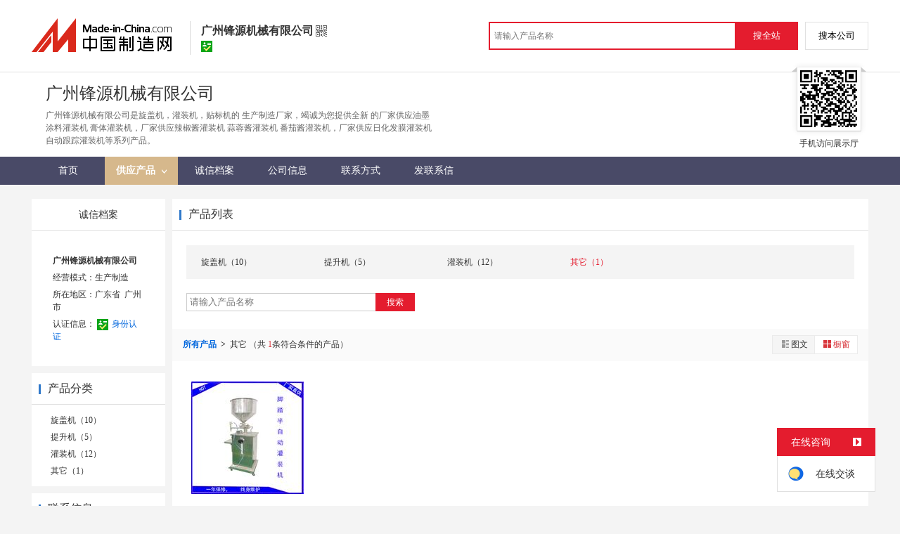

--- FILE ---
content_type: text/html; charset=GBK
request_url: https://cn.made-in-china.com/showroom/machine321-product-EEnxEJQbMJmm-1.html
body_size: 6845
content:
<!doctype html>
<html>
 <head> 
  <meta http-equiv="Content-Type" content="text/html; charset=GBK"> 
  <title>旋盖机，灌装机，贴标机，产品信息，批发信息-广州锋源机械有限公司，中国制造网</title> 
  <meta name="Keywords" content="旋盖机,灌装机,贴标机,产品信息,批发信息,广州锋源机械有限公司,中国制造网"> 
  <meta name="Description" content="中国制造网，广州锋源机械有限公司，旋盖机，灌装机，贴标机，产品信息，批发信息。"> 
  <meta http-equiv="mobile-agent" content="format=html5;url=https://3g.made-in-china.com/company-machine321/catalog-EEnxEJQbMJmm-1.html"> 
  <meta http-equiv="Cache-Control" content="no-transform"> 
  <link href="/resources/style/module/cert/cert_common.css" rel="stylesheet" type="text/css"> 
  <link href="/resources/style/module/cert/cert.css" rel="stylesheet" type="text/css"> 
  <link rel="canonical" href="http://cn.made-in-china.com/showroom/machine321-product-list-1.html"> 
 </head> 
 <body x="0"> 
  <script type="text/javascript" src="/resources/script/jquery-1.7.2.js"></script> 
  <script type="text/javascript" src="/resources/script/jquery.cookie.js"></script> 
  <script type="text/javascript" src="https://cn.made-in-china.com/js/inquiry_logon.js"></script> 
  <script type="text/javascript" src="https://cn.made-in-china.com/script/pop/jquery.micpop.js"></script> 
  <input type="hidden" name="cnDomain" value="https://cn.made-in-china.com"> 
  <input type="hidden" name="sourceUrl" value="/resources/"> 
  <input type="hidden" name="currentComCsLevel" value="3"> 
  <input type="hidden" name="prodIds4Cookie" value=""> 
  <input type="hidden" id="province" value="广东省"> 
  <input type="hidden" name="newIsLogonFlag" id="isLogon" value="false"> 
  <div id="top_area"></div> 
  <input type="hidden" name="jsAppName" value="zhanshiting"> 
  <script type="text/javascript" src="//cn.made-in-china.com/script/common/loadTop.js"></script> 
  <div style="display:none;" id="hidden_remote_user_info" data-name="陈旭燕" data-gender="女士" data-tel="" data-mobile="&amp;#x0031;&amp;#x0033;&amp;#x0035;&amp;#x0033;&amp;#x0039;&amp;#x0038;&amp;#x0035;&amp;#x0032;&amp;#x0036;&amp;#x0032;&amp;#x0034;" data-comid="iqzJNbuoZyRg" data-comname="广州锋源机械有限公司" data-logusername="machine321" data-cslevel="3" data-catcode="1936000000,1929000000,3440000000,3442000000,3437000000" data-certstate="3" data-prodid="" data-prodcode=""> 
  </div> 
  <input type="hidden" id="webTmDomain" value="http://webim.trademessenger.com"> 
  <div class="search-topbar"> 
   <div class="grid-wide"> 
    <a href="https://cn.made-in-china.com" target="_blank" id="domain"><h4 class="industry-logo">中国制造网</h4></a> 
    <input type="hidden" id="hiddenShowWord"> 
    <div class="co-hd"> 
     <div class="co-tit"> 
      <h1 class="tit">广州锋源机械有限公司</h1> 
      <i class="icon icon-qrcode"></i> 
     </div> 
     <div class="cert"> 
      <i class="icon icon-id" title="已通过工商注册信息真实性核实"></i> 
     </div> 
     <div class="co-drop"> 
      <div class="co-drop-wrap"> 
       <div class="co-drop-hd"> 
        <p>广州锋源机械有限公司</p> 
       </div> 
       <div class="co-drop-bd clearfix"> 
        <div class="co-drop-main"> 
         <p class="member-type clearfix"> </p> 
         <p class="info"> <span class="tit">经营模式：</span> <span class="con">生产制造</span> </p> 
         <p class="info"> <span class="tit">所在地区：</span> <span class="con"> 广东省&nbsp; 广州市 </span> </p> 
         <p class="info"> <span class="tit">认证信息：</span> <span class="con"> <a rel="nofollow" href="https://cn.made-in-china.com/premiummember/realname.html" title="已通过工商注册信息真实性核实" target="_blank"> <i class="icon icon-id"></i>身份认证 </a> </span> </p> 
        </div> 
        <div class="cd-drop-qrcode"> 
         <img src="https://image.cn.made-in-china.com/imageservlet/WljU2hvd3Jvb21QYWdlO21hY2hpbmUzMjF8NTsxMTA7MTEwb.png" alt="广州锋源机械有限公司"> 
         <p>手机访问展示厅</p> 
        </div> 
       </div> 
      </div> 
     </div> 
    </div> 
    <div class="topbar-search"> 
     <form name="SearchForm1" id="SearchForm1" method="get" action="https://cn.made-in-china.com/productdirectory.do" style="display: inline;" onsubmit="return checkSearchForm();"> 
      <div class="topbar-search-input"> 
       <input type="text" maxlength="30" placeholder="请输入产品名称" name="word" id="InputWord1" suggestLimit="20" style="color:#999999" value=""> 
       <input type="hidden" name="subaction" value="hunt"> 
       <input type="hidden" name="style" value="b"> 
       <input type="hidden" name="mode" value="and"> 
       <input type="hidden" name="code" value="0"> 
       <input type="hidden" name="comProvince" value="nolimit"> 
       <input type="hidden" name="order" value="0"> 
       <input type="hidden" name="userName" value="machine321"> 
       <input type="hidden" name="showType" value="3"> 
       <input type="hidden" name="showWord" value="1"> 
      </div> 
      <div class="topbar-search-btn"> 
       <input type="button" class="btn-site" onclick="searchAll()" value="搜全站"> 
       <input type="button" class="btn-self" onclick="searchSelf()" value="搜本公司"> 
      </div> 
     </form> 
    </div> 
   </div> 
  </div> 
  <script src="https://s.cn.made-in-china.com/zst/script/jspf/topJs-c816a5a9.js" type="text/javascript"></script> 
  <!-- cmd.remoatCompany.memberLevelObj.isCertification() 3 --> 
  <div class="header-wrap"> 
   <div class="grid-wide header"> 
    <div class="companyName"> 
     <div class="company-info"> 
      <div class="company-hd clear"> 
       <div class="js-comname4seo ">
        广州锋源机械有限公司
       </div> 
      </div> 
      <p class="js-hidden4sem"><span class="js-header-company-keyword">广州锋源机械有限公司是旋盖机，灌装机，贴标机的  生产制造厂家，竭诚为您提供全新  的厂家供应油墨涂料灌装机 膏体灌装机，厂家供应辣椒酱灌装机 蒜蓉酱灌装机 番茄酱灌装机，厂家供应日化发膜灌装机 自动跟踪灌装机等系列产品。</span></p> 
     </div> 
     <div class="company-qrcode"> 
      <span class="l-arrow"></span> 
      <span class="r-arrow"></span> 
      <img src="https://image.cn.made-in-china.com/imageservlet/WljU2hvd3Jvb21QYWdlO21hY2hpbmUzMjF8NTsxMTA7MTEwb.png" alt="广州锋源机械有限公司"> 
      <p>手机访问展示厅</p> 
     </div> 
    </div> 
   </div> 
  </div> 
  <div class="nav-wrap js-nav"> 
   <div class="grid-wide"> 
    <ul class="top_nav"> 
     <li class="nav-item"> <a target="" href="//machine321.cn.made-in-china.com"><span>首页</span> </a> </li> 
     <li class="nav-item  nav-prod"> <a target="" class="now" href="//cn.made-in-china.com/showroom/machine321-product-list-1.html"><span>供应产品</span> <i></i></a> 
      <ul class="sub-nav"> 
       <li data-test="1"> <a title="旋盖机" href="//cn.made-in-china.com/showroom/machine321-product-TeiECJuMOaUj-1.html"> 旋盖机 </a> </li> 
       <li data-test="1"> <a title="提升机" href="//cn.made-in-china.com/showroom/machine321-product-GqDnjzPHatUw-1.html"> 提升机 </a> </li> 
       <li data-test="1"> <a title="灌装机" href="//cn.made-in-china.com/showroom/machine321-product-SolEFbgYCfrN-1.html"> 灌装机 </a> </li> 
       <li data-test="1"> <a title="其它" href="//cn.made-in-china.com/showroom/machine321-product-EEnxEJQbMJmm-1.html"> 其它 </a> </li> 
       <!-- end of box --> 
      </ul> </li> 
     <li class="nav-item"> <a target="" href="//machine321.cn.made-in-china.com/files-%E5%B9%BF%E5%B7%9E%E9%94%8B%E6%BA%90%E6%9C%BA%E6%A2%B0%E6%9C%89%E9%99%90%E5%85%AC%E5%8F%B8.html"><span>诚信档案</span></a> </li> 
     <li class="nav-item"> <a target="" href="//cn.made-in-china.com/showroom/machine321-companyinfo.html"><span>公司信息</span></a> </li> 
     <li class="nav-item"> <a target="" href="//cn.made-in-china.com/showroom/machine321-contact.html"><span>联系方式</span></a> </li> 
     <li class="nav-item"> <a href="https://cn.made-in-china.com/sendInquiry/shrom_iqzJNbuoZyRg_iqzJNbuoZyRg.html#shrom" class="ls js-nav-source" rel="nofollow" target="_blank"><span>发联系信</span></a> </li> 
    </ul> 
   </div> 
  </div> 
  <div class="container"> 
   <div class="main-wrap"> 
    <div class="grid-wide main clear"> 
     <!-- side1 --> 
     <div class="side_1"> 
      <input type="hidden" value="prodList" id="curr_action"> 
      <div class="box cert "> 
       <div class="cert-hd"> 
        <a href="//machine321.cn.made-in-china.com/files-%E5%B9%BF%E5%B7%9E%E9%94%8B%E6%BA%90%E6%9C%BA%E6%A2%B0%E6%9C%89%E9%99%90%E5%85%AC%E5%8F%B8.html"><span>诚信档案</span></a> 
       </div> 
       <div class="boxCont"> 
        <ul class="cert-info"> 
         <li><a class="company-name" href="//cn.made-in-china.com/showroom/machine321-companyinfo.html">广州锋源机械有限公司</a> </li> 
         <li>经营模式：生产制造</li> 
         <li>所在地区：广东省&nbsp; 广州市 </li> 
         <li>认证信息： <a rel="nofollow" href="https://cn.made-in-china.com/premiummember/realname.html" title="已通过工商注册信息真实性核实" target="_blank"><i class="icon icon-id"></i>身份认证</a> </li> 
        </ul> 
       </div> 
      </div> 
      <div class="box"> 
       <h2><strong>产品分类</strong></h2> 
       <div class="boxCont"> 
        <ul class="prod-group"> 
         <li data-test="1"> <span style="visibility: hidden;" class="more-prods js-more-lv2">+</span> <a title="旋盖机" href="//cn.made-in-china.com/showroom/machine321-product-TeiECJuMOaUj-1.html"> 旋盖机（10） </a> 
          <!-- 再次判断子li的逻辑 --> 
          <!-- 子li不判断li的长度 --> 
          <ul class="prods-ul-lv2"> 
          </ul> </li> 
         <li data-test="1"> <span style="visibility: hidden;" class="more-prods js-more-lv2">+</span> <a title="提升机" href="//cn.made-in-china.com/showroom/machine321-product-GqDnjzPHatUw-1.html"> 提升机（5） </a> 
          <!-- 再次判断子li的逻辑 --> 
          <!-- 子li不判断li的长度 --> 
          <ul class="prods-ul-lv2"> 
          </ul> </li> 
         <li data-test="1"> <span style="visibility: hidden;" class="more-prods js-more-lv2">+</span> <a title="灌装机" href="//cn.made-in-china.com/showroom/machine321-product-SolEFbgYCfrN-1.html"> 灌装机（12） </a> 
          <!-- 再次判断子li的逻辑 --> 
          <!-- 子li不判断li的长度 --> 
          <ul class="prods-ul-lv2"> 
          </ul> </li> 
         <li data-test="1"> <span style="visibility: hidden;" class="more-prods js-more-lv2">+</span> <a title="其它" href="//cn.made-in-china.com/showroom/machine321-product-EEnxEJQbMJmm-1.html"> 其它（1） </a> 
          <!-- 再次判断子li的逻辑 --> 
          <!-- 子li不判断li的长度 --> 
          <ul class="prods-ul-lv2"> 
          </ul> </li> 
         <!-- end of box --> 
        </ul> 
       </div> 
      </div> 
      <div class="box js-hidden4sem"> 
       <h2> 
        <div class="hL"></div>
        <div class="hR"></div> <a rel="nofollow" href="//cn.made-in-china.com/showroom/machine321-contact.html"><span>联系信息</span></a> </h2> 
       <div class="boxCont boxText contactCard"> 
        <ul class="contactInfo"> 
         <li> <strong>陈旭燕</strong>&nbsp; 女士&nbsp; （经理） </li> 
         <li class="js-hidden4sem js-parent js-page-tel"> <span class="contact-tit">电话：</span> <a href="javascript:void(0)" class="contact-bd js-view-tel-btn">查看电话号码</a> <p class="contact-bd org"></p> </li> 
         <li><span class="contact-tit">地址：</span> <span class="contact-bd"> 广东省 广州市 &nbsp; 白云区 龙归南岭工业区南岭东路76号 </span> </li> 
        </ul> 
        <div class="menu-more"> 
         <a rel="nofollow" target="" href="//cn.made-in-china.com/showroom/machine321-contact.html">查看更多 </a> 
        </div> 
       </div> 
      </div> 
      <div class="box"> 
       <h2><strong>相关产品</strong></h2> 
       <div class="boxCont"> 
        <ul class="keyword-lst clear"> 
         <li> <a title="  贴标机" href="https://cn.made-in-china.com/hjtbj-chanpin-1.html" target="_blank">  贴标机</a> </li> 
         <li> <a title="方瓶贴标机" href="https://cn.made-in-china.com/fptbj-chanpin-1.html" target="_blank">方瓶贴标机</a> </li> 
         <li> <a title="模内贴标机" href="https://cn.made-in-china.com/mntbj_1-chanpin-1.html" target="_blank">模内贴标机</a> </li> 
         <li> <a title="分页贴标机" href="https://cn.made-in-china.com/fytbj-chanpin-1.html" target="_blank">分页贴标机</a> </li> 
         <li> <a title="卡片贴标机" href="https://cn.made-in-china.com/qptbj-chanpin-1.html" target="_blank">卡片贴标机</a> </li> 
         <li> <a title="侧面贴标机" href="https://cn.made-in-china.com/cmtbj-chanpin-1.html" target="_blank">侧面贴标机</a> </li> 
         <li> <a title="定位贴标机" href="https://cn.made-in-china.com/dwtbj-chanpin-1.html" target="_blank">定位贴标机</a> </li> 
         <li> <a title="单面贴标机" href="https://cn.made-in-china.com/dmtbj_1-chanpin-1.html" target="_blank">单面贴标机</a> </li> 
         <li> <a title="打印贴标机" href="https://cn.made-in-china.com/dytbj-chanpin-1.html" target="_blank">打印贴标机</a> </li> 
         <li> <a title="卧式贴标机" href="https://cn.made-in-china.com/wstbj-chanpin-1.html" target="_blank">卧式贴标机</a> </li> 
        </ul> 
       </div> 
      </div> 
      <!-- 下架产品不显示这部分内容 --> 
      <div class="box box-annexation clear"> 
       <ul id="suoyin"> 
        <li><a href="//cn.made-in-china.com/showroom/machine321-product-index.html">产品索引</a></li> 
       </ul> 
       <ul class="otherLink"> 
        <li id="one"><a rel="nofollow" href="javascript:add2fav()">添加到公司收藏夹</a></li> 
        <form action="/showroom/add2fav.do" method="get" name="detailForm1" id="detailForm1"> 
         <input type="hidden" name="nextPage"> 
         <input type="hidden" name="successPage"> 
         <input type="hidden" name="SourceType" value="com"> 
         <input type="hidden" name="logon" value="0"> 
         <input type="hidden" name="vodomain" value="https://membercenter.cn.made-in-china.com"> 
         <input type="hidden" name="SourceId" value="iqzJNbuoZyRg"> 
         <input type="hidden" name="userName" value="machine321"> 
        </form> 
        <input type="hidden" value="广州锋源机械有限公司" id="two_company"> 
        <input type="hidden" value="//machine321.cn.made-in-china.com" id="two_home"> 
        <input type="hidden" id="logUserName" value="machine321"> 
        <input type="hidden" id="action" value="prodList"> 
        <li><a href="https://membercenter.cn.made-in-china.com/report/apply?enReportObj=xmQExQndGJUQ&amp;enReportedComId=iqzJNbuoZyRg&amp;enReportComId=" target="_blank">举报</a></li> 
       </ul> 
      </div> 
      <script type="text/javascript" id="bdshare_js" data="type=tools"></script> 
      <script type="text/javascript" id="bdshell_js"></script> 
      <script type="text/javascript">
                    document.getElementById('bdshell_js').src = "/resources/script/baidu/shell.js?cdnversion=" + Math.ceil(new Date()/3600000);
</script> 
     </div> 
     <!-- side2 --> 
     <div class="side_2"> 
      <div class="proL"> 
       <div class="prod-hd">
        <div class="hL"></div>
        <div class="hR"></div>
        <strong>产品列表</strong> 
       </div> 
       <div class="prod-cate"> 
        <div class="prod-cate-look"> 
         <ul class="prod-cate-lst js-cate-list clear"> 
          <li title="旋盖机（10）"> <a href="//cn.made-in-china.com/showroom/machine321-product-TeiECJuMOaUj-1.html"> 旋盖机（10） </a> 
           <!--  判断当前是否是当前的li，是则遍历二级目录 --> </li> 
          <li title="提升机（5）"> <a href="//cn.made-in-china.com/showroom/machine321-product-GqDnjzPHatUw-1.html"> 提升机（5） </a> 
           <!--  判断当前是否是当前的li，是则遍历二级目录 --> </li> 
          <li title="灌装机（12）"> <a href="//cn.made-in-china.com/showroom/machine321-product-SolEFbgYCfrN-1.html"> 灌装机（12） </a> 
           <!--  判断当前是否是当前的li，是则遍历二级目录 --> </li> 
          <li title="其它（1）" class="current-prod"> <a class="current-prod-a" href="//cn.made-in-china.com/showroom/machine321-product-EEnxEJQbMJmm-1.html"> 其它（1） </a> 
           <!--  判断当前是否是当前的li，是则遍历二级目录 --> </li> 
          <input id="prodNum" type="hidden" value="4"> 
         </ul> 
        </div> 
        <div class="cate-search"> 
         <input type="text" class="txt txt-xl" maxlength="100" placeholder="请输入产品名称" id="relationWord" value="" onkeypress="searchKeyPress()">
         <button class="btn btn-m btn-primary" onclick="searchProduct()">搜索</button> 
        </div> 
       </div> 
       <form id="SearchExtension" name="SearchExtension" action="/showroom/prodList.do" method="get"> 
        <input type="hidden" name="userName" value="machine321"> 
        <input type="hidden" name="pageNum" value="1"> 
        <input type="hidden" name="showType" value="3"> 
        <input type="hidden" name="groupOrCatId" value="0"> 
        <input type="hidden" name="word" value=""> 
        <div id="showtype" class="all-prod-hd clear"> 
         <div id="prolocal"> 
          <strong><a href="//cn.made-in-china.com/showroom/machine321-product-list-1.html">所有产品 </a></strong>
          <i>&gt;</i> 
          <span class="js-text"> 其它 </span> （共
          <span class="red">1</span>条符合条件的产品） 
         </div> 
         <div class="view-wrap"> 
          <label class="view"> <a rel="nofollow" href="javascript:submitSearchByView('1')"><img border="0" alt="图文浏览" title="图文浏览" src="/resources/images/list_ico_it.gif">图文</a> <a rel="nofollow" href="javascript:submitSearchByView('3')" class="current"><img border="0" alt="橱窗浏览" title="橱窗浏览" src="/resources/images/list_ico_i_o.gif">橱窗</a> </label> 
         </div> 
        </div> 
       </form> 
       <div class="prod-lst"> 
        <div class="boxCont boxImg160"> 
         <ul> 
          <li class="js-sc-expo" data-sc="prodId:PBXJEcNAghWY,comId:iqzJNbuoZyRg,comName: 广州锋源机械有限公司"> 
           <div class="pic more-pic"> 
            <a href="//cn.made-in-china.com/gongying/machine321-PBXJEcNAghWY.html"> <img alt="厂家直供膏液俩用灌装机 化妆品灌装机 气动灌装机" title="厂家直供膏液俩用灌装机 化妆品灌装机 气动灌装机" src="https://image.cn.made-in-china.com/cnimg/prod_8Z1zeG9W7Zdb/0/厂家直供膏液俩用灌装机-化妆品灌装机-气动灌装机_160x160.jpg"> </a> 
           </div> 
           <div class="proName">
            <a href="//cn.made-in-china.com/gongying/machine321-PBXJEcNAghWY.html" title="厂家直供膏液俩用灌装机 化妆品灌装机 气动灌装机">厂家直供膏液俩用灌装机 化妆品灌装机 气动灌装机</a>
           </div> 
           <div class="price"> 
           </div> </li> 
         </ul> 
        </div> 
       </div> 
      </div> 
      <!-- ************* --> 
     </div> 
    </div> 
   </div> 
  </div>  
  <div class="site-footer showroom-footer"> 
   <div class="wrap"> 
    <div class="footer-link"> 
     <a rel="nofollow" href="https://cn.made-in-china.com/aboutus/main/" target="_blank">关于我们</a>
     <span class="block-line">|</span> 
     <a rel="nofollow" href="https://cn.made-in-china.com/aboutus/contact/" target="_blank">联系我们</a>
     <span class="block-line">|</span> 
     <a rel="nofollow" href="https://cn.made-in-china.com/help/main/" target="_blank">客服中心</a>
     <span class="block-line">|</span> 
     <a href="https://cn.made-in-china.com/help/sitemap/" target="_blank">站点地图</a>
     <span class="block-line">|</span> 
     <a rel="nofollow" href="https://cn.made-in-china.com/help/policy/" target="_blank">隐私策略</a>
     <span class="block-line">|</span> 
     <a rel="nofollow" href="https://cn.made-in-china.com/help/terms/" target="_blank">会员协议</a>
     <span class="block-line">|</span> 
     <a rel="nofollow" href="https://cn.made-in-china.com/help/declaration/" target="_blank">法律声明</a>
     <span class="block-line">|</span> 
     <a rel="nofollow" href="http://big5.made-in-china.com" target="_blank">繁体站</a> 
     <span class="block-line">|</span> 
     <a href="https://cn.made-in-china.com/friendly_links/" target="_blank">友情链接</a> 
    </div> 
    <p class="footer-copyright"> <span>Copyright &copy; 2026 <a target="_blank" href="http://www.focuschina.com">焦点科技</a>. 版权所有</span> </p> 
    <div class="fix-tm js-parent"> 
     <div class="fix-tm-hd js-fix-tm-hd">
      在线咨询 
      <span><b></b></span>
     </div> 
     <div class="fix-tm-bd js-fix-tm-bd"> 
      <span name="tmLogo" data-source="certification" class="fix-tm-logo" title="点此可直接与对方在线咨询产品、交流洽谈" data-comid="iqzJNbuoZyRg_00" data-url="https://webim.trademessenger.com/tm-new/assets/webtm/webtm.html?data=[base64]"></span> 
      <p class="fix-text" data="3">在线交谈</p> 
     </div> 
    </div> 
    <!--  机械行业的免费版会员填写手机号码后获取供应商信息 --> 
    <div class="pop-tel js-pop-tel" style="display:none;"> 
     <div class="pop-hd"> 
      <h3>联系方式</h3> 
      <i class="icon icon-close js-pop-close"></i> 
     </div> 
     <div class="pop-bd"> 
      <p><input type="checkbox" name="check" value="1" id="check" checked> <label for="check">将联系方式以短信形式发送到手机</label></p> 
      <form id="form-tel" action="" novalidate> 
       <ul class="form-lst"> 
        <li class="form-item"> <input type="text" name="mobile" class="txt txt-tel js-inp-mobile" maxlength="11" placeholder="请输入您的手机号"> 
         <div class="error form-error-mobile" style="display: none;"></div> </li> 
        <li class="form-item"> 
         <div class="form-bd clear"> 
          <input type="text" name="code" class="txt txt-code js-inp-code" maxlength="6" placeholder="请输入您的验证码"> 
          <button type="button" class="btn-code js-btn-code">获取验证码</button> 
          <div class="error form-error-code" style="display: none;"></div> 
         </div> </li> 
        <li class="form-item"> <button class="btn btn-xl btn-primary" type="submit">确定</button> </li> 
        <li class="form-item"> 联系方式发送到您手机，方便您记录、查找、高效和商家沟通 </li> 
       </ul> 
      </form> 
     </div> 
     <div class="pop-ft"> 
      <a href="//membercenter.cn.made-in-china.com/login/" target="_blank">登录</a>或
      <a href="//membercenter.cn.made-in-china.com/join/" target="_blank">注册</a>后可直接查看电话号码 
     </div> 
    </div> 
    <!-- Google Tag Manager (noscript) --> 
    <!-- End Google Tag Manager (noscript) --> 
   </div> 
  </div> 
  <script type="text/javascript" src="/resources/script/ga_hm.js"> </script> 
  <script type="text/javascript" src="/resources/script/scanalytics/exposure/index.js"></script> 
  <script type="text/javascript" src="/resources/script/scanalytics/common.js"></script> 
  <div id="password" class="passwordTip" style="display: none;"> 
   <strong>您当前访问的产品需要授权才能查看，请尝试用密码访问或<a target="_blank" href="#" id="sendForEncryptMessage" rel="nofollow">发送联系信</a>索取密码。<img id="close" alt="关闭" src="/resources/images/x.gif"></strong>
   <br> 密码：
   <button type="button" id="confirmPassword">确定</button> 
   <div id="passwordError"></div> 
  </div> 
  <script src="https://s.cn.made-in-china.com/zst/script/product/productList-d23fd4a1.js" type="text/javascript"></script>    
  <script type="text/javascript" charset="utf-8" src="//pylon.micstatic.com/gb/js/assets/probe/probe.min.js"></script> 
  <script type="text/javascript">if(typeof Probe !== 'undefined'){(new Probe({probability:100,cookies:['pid','sid','_cn_aeps_ck_']})).start()}</script>
 </body>
</html>

--- FILE ---
content_type: text/plain
request_url: https://image.cn.made-in-china.com/imageservlet/WljU2hvd3Jvb21QYWdlO21hY2hpbmUzMjF8NTsxMTA7MTEwb.png
body_size: 384
content:
�PNG

   IHDR   n   n    � V  ^IDATxڭ�͍� �gq�@�n��i��pZ�FH4�o,�^e뱴kE��C��ǀA߯a����3 �vo����|}6�L��}M��AS�rU�j<�g�'|Y����	�紙��l�A-P�=I�B�c��]"1��mH"�ư���8p����?�%�ZIM�o��A$ U}����36����Ir�"�_hA_&J"5u$i�k���`MR;��D�gʣW�����$�Ԛ$�&~���0�\������U	$�$��.k��P�憁$��:�C�^�9�.��v�eN"i���v��z�|��'v��OK��BWaopO�gNO�$�:TO���ĺ��{���|������=    IEND�B`�